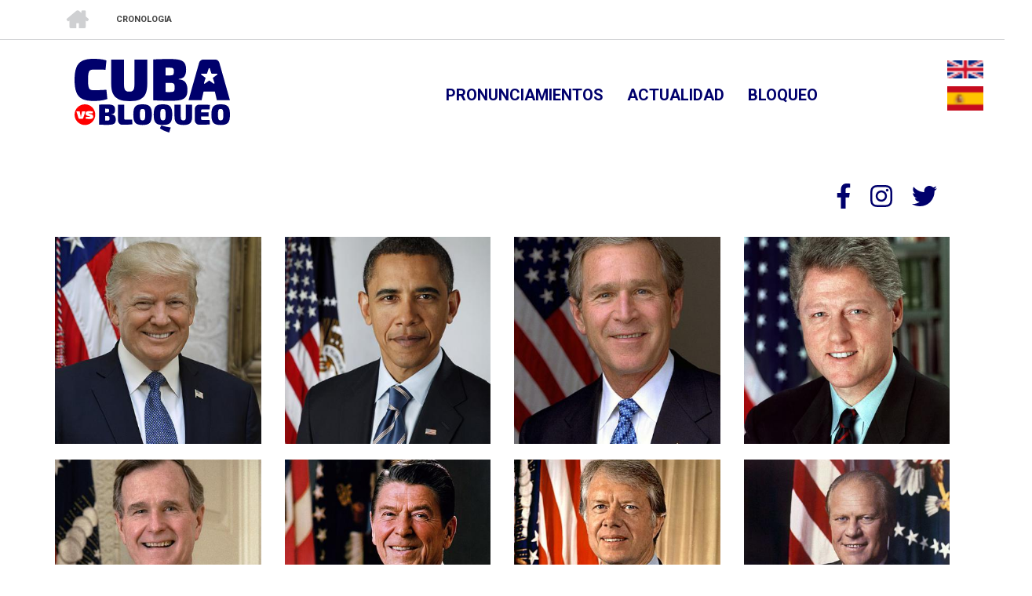

--- FILE ---
content_type: text/html; charset=UTF-8
request_url: https://cubavsbloqueo.cu/cronologia
body_size: 25124
content:
<!DOCTYPE html>
<html lang="es" dir="ltr" prefix="content: http://purl.org/rss/1.0/modules/content/  dc: http://purl.org/dc/terms/  foaf: http://xmlns.com/foaf/0.1/  og: http://ogp.me/ns#  rdfs: http://www.w3.org/2000/01/rdf-schema#  schema: http://schema.org/  sioc: http://rdfs.org/sioc/ns#  sioct: http://rdfs.org/sioc/types#  skos: http://www.w3.org/2004/02/skos/core#  xsd: http://www.w3.org/2001/XMLSchema# ">
  <head>
    <meta charset="utf-8" />
<script>(function(i,s,o,g,r,a,m){i["GoogleAnalyticsObject"]=r;i[r]=i[r]||function(){(i[r].q=i[r].q||[]).push(arguments)},i[r].l=1*new Date();a=s.createElement(o),m=s.getElementsByTagName(o)[0];a.async=1;a.src=g;m.parentNode.insertBefore(a,m)})(window,document,"script","https://www.google-analytics.com/analytics.js","ga");ga("create", "UA-212127066-1", {"cookieDomain":"auto"});ga("set", "anonymizeIp", true);ga("send", "pageview");</script>
<meta name="title" content="Cronologia | CubavsBloqueo2" />
<link rel="canonical" href="http://cubavsbloqueo.cu/es/cronologia" />
<meta name="Generator" content="Drupal 8 (https://www.drupal.org)" />
<meta name="MobileOptimized" content="width" />
<meta name="HandheldFriendly" content="true" />
<meta name="viewport" content="width=device-width, initial-scale=1.0" />
<script &lt;!--="&lt;!--" Global="Global" site="site" tag="tag" (gtag.js)="(gtag.js)" -="-" Google="Google" Analytics="Analytics" --="--">
 async src="https://www.googletagmanager.com/gtag/js?id=UA-212127066-1"&gt;</script>
<script>
  window.dataLayer = window.dataLayer || [];
  function gtag(){dataLayer.push(arguments);}
  gtag('js', new Date());

  gtag('config', 'UA-212127066-1');
</script>
<script></script>
<link rel="shortcut icon" href="/sites/default/files/esgTZDZO_400x400.png" type="image/png" />
<script>window.a2a_config=window.a2a_config||{};a2a_config.callbacks=[];a2a_config.overlays=[];a2a_config.templates={};</script>

    <title>Cronologia | CubavsBloqueo2</title>
    <link rel="stylesheet" media="all" href="/sites/default/files/css/css_cLM8pVMRyvq2zILwtgw8pxqLgF0-C8QxA_MleBT60s0.css" />
<link rel="stylesheet" media="all" href="//maxcdn.bootstrapcdn.com/font-awesome/4.5.0/css/font-awesome.min.css" />
<link rel="stylesheet" media="all" href="/sites/default/files/css/css_-SwZBRhcVBIj3BhPfZrf_wE_GytYMOjefFm9KvL9zKQ.css" />
<link rel="stylesheet" media="all" href="/sites/default/files/css/css_ZjLYtprS6-v8bpDGi6BopX4aw1gLfMaXseJUIHIOhro.css" />
<link rel="stylesheet" media="all" href="//maxcdn.bootstrapcdn.com/bootstrap/3.3.7/css/bootstrap.min.css" />
<link rel="stylesheet" media="all" href="/sites/default/files/css/css___mvXLxKSARvd3HjJ5aTatkulT4IVLw2sc5SHbHR5LI.css" />
<link rel="stylesheet" media="all" href="/themes/startupgrowth_lite-8.x-1.0/startupgrowth_lite/css/components/messages.css?qteslb" />
<link rel="stylesheet" media="all" href="/sites/default/files/css/css_JzoleJ1uhrUv8GZoPIpe0FgAY6qitTFAU1tu60snBRQ.css" />
<link rel="stylesheet" media="all" href="//maxcdn.bootstrapcdn.com/font-awesome/4.6.3/css/font-awesome.min.css" />
<link rel="stylesheet" media="all" href="//fonts.googleapis.com/css?family=Roboto+Slab:400,300,700&amp;subset=latin-ext,latin,greek" />
<link rel="stylesheet" media="all" href="//fonts.googleapis.com/css?family=Roboto:400,400italic,700,300,700italic&amp;subset=latin-ext,latin,greek" />
<link rel="stylesheet" media="all" href="//fonts.googleapis.com/css?family=Source+Code+Pro&amp;subset=latin,latin-ext" />
<link rel="stylesheet" media="all" href="//fonts.googleapis.com/css?family=PT+Serif:400,700,400italic,700italic&amp;subset=latin,latin-ext" />
<link rel="stylesheet" media="all" href="/themes/startupgrowth_lite-8.x-1.0/startupgrowth_lite/css/theme/color-gray-orange.css?qteslb" />
<link rel="stylesheet" media="all" href="/sites/default/files/css/css_pvMMXFCvdwm-ZwF-eiCbJdA09Wu8m7b2tIiks6d0S_U.css" />

    
<!--[if lte IE 8]>
<script src="/sites/default/files/js/js_VtafjXmRvoUgAzqzYTA3Wrjkx9wcWhjP0G4ZnnqRamA.js"></script>
<![endif]-->

  </head>
  <body class="layout-no-sidebars wide form-style-1 hff-10 pff-05 sff-05 slff-10 fixed-header-enabled path-cronologia">
        <a href="#main-content" class="visually-hidden focusable skip-link">
      Pasar al contenido principal
    </a>
    
      <div class="dialog-off-canvas-main-canvas" data-off-canvas-main-canvas>
    
<div id="page-container" class="page-container">

         <div id="banner" class="clearfix banner">
      <div class="container-fluid">

                <div id="banner-inside" class="clearfix banner-inside">
          <div class="banner-area">
              <div class="row">
                <div class="col-md-12">
                    <div class="region region-banner">
    <div id="block-startupgrowth-lite-breadcrumbs" class="block block-system block-system-breadcrumb-block">
  
    
      <div class="content">
        <nav class="breadcrumb" role="navigation" aria-labelledby="system-breadcrumb">
    <h2 id="system-breadcrumb" class="visually-hidden">Sobrescribir enlaces de ayuda a la navegación</h2>
    <ol>
          <li>
        <span class="breadcrumb-separator fa fa-angle-right"></span>
                  <a href="/es">
            <span class="sr-only">Inicio</span>
          </a>
              </li>
          <li>
        <span class="breadcrumb-separator fa fa-angle-right"></span>
                  <span>Cronologia</span>
              </li>
        </ol>
  </nav>

    </div>
  </div>

  </div>

                </div>
              </div>
          </div>
        </div>
        
      </div>
    </div>
      

          <div id="header-container" class="header-container white-region">

      


                      <header id="header" role="banner" class="clearfix header fixed-width two-columns">
          <div class="container">
                        <div id="header-inside" class="clearfix header-inside">
              <div class="row">
                                  <div class="col-md-4">
                    <div class="header-area">
                                            <div id="header-inside-first" class="clearfix header-inside-first">
                          <div class="region region-header-first">
    <div id="block-startupgrowth-lite-branding" class="clearfix site-branding block block-system block-system-branding-block">
  
    
    <div class="logo-and-site-name-wrapper clearfix">
          <div class="logo">
        <a href="/es" title="Inicio" rel="home" class="site-branding__logo">
          <img src="/sites/default/files/logo_0.png" alt="Inicio" />
        </a>
      </div>
              </div>
</div>

  </div>

                      </div>
                                          </div>
                  </div>
                                                                  <div class="col-md-8">
                    <div class="header-area">
                                            <div id="header-inside-third" class="clearfix header-inside-third">
                                                  <div id="search-area" class="clearfix search-area">
                              <div class="region region-search-area">
    <div class="language-switcher-language-url block block-language block-language-blocklanguage-interface" id="block-alternadordeidioma" role="navigation">
  
    
      <div class="content">
      <ul class="links"><li hreflang="en" data-drupal-link-system-path="cronologia" class="en"><a href="/en/cronologia" class="language-link" hreflang="en" data-drupal-link-system-path="cronologia">    <img class="language-icon" src="/modules/languageicons\flags\en.png" width="16" height="12" alt="English" title="English" typeof="foaf:Image" />

</a></li><li hreflang="es" data-drupal-link-system-path="cronologia" class="es is-active"><a href="/es/cronologia" class="language-link is-active" hreflang="es" data-drupal-link-system-path="cronologia">    <img class="language-icon" src="/modules/languageicons\flags\es.png" width="16" height="12" alt="Español" title="Español" typeof="foaf:Image" />

</a></li></ul>
    </div>
  </div>
<div class="search-block-form block block-search container-inline" data-drupal-selector="search-block-form" id="block-startupgrowth-lite-search" role="search">
  
    
      <form action="/es/search/node" method="get" id="search-block-form" accept-charset="UTF-8">
  <div class="js-form-item form-item js-form-type-search form-type-search js-form-item-keys form-item-keys form-no-label">
      <label for="edit-keys" class="visually-hidden">Search</label>
        <input title="Escriba lo que quiere buscar." placeholder="Search..." data-drupal-selector="edit-keys" type="search" id="edit-keys" name="keys" value="" size="15" maxlength="128" class="form-search" />

        </div>
<div data-drupal-selector="edit-actions" class="form-actions js-form-wrapper form-wrapper" id="edit-actions"><input class="search-form__submit button js-form-submit form-submit" data-drupal-selector="edit-submit" type="submit" id="edit-submit" value="Search" />
</div>

</form>

  </div>

  </div>

                          </div>
                                                                                                    <div id="main-navigation" class="clearfix main-navigation  with-search-bar ">
                            <nav role="navigation">
                                <div class="region region-navigation">
    <div id="block-navegacionprincipal" class="block block-superfish block-superfishmain">
  
    
      <div class="content">
      
<ul id="superfish-main" class="menu sf-menu sf-main sf-horizontal sf-style-none">
  
<li id="main-menu-link-content5dbaa50d-9cf0-4c39-8867-6c27d4217f1c"
     class="sf-depth-1 sf-no-children"><a href="#content-bottom" class="sf-depth-1">Pronunciamientos</a></li><li id="main-menu-link-contentd66abf54-ade2-4dbb-8bb0-a898e23da411"
     class="sf-depth-1 sf-no-children"><a href="#content-top-highlighted" class="sf-depth-1">Actualidad </a></li><li id="main-menu-link-content52ac4d23-e293-4419-a0b3-57214f528dfd"
     class="sf-depth-1 sf-no-children"><a href="#content-bottom" class="sf-depth-1">Bloqueo</a></li>
</ul>

    </div>
  </div>

  </div>

                            </nav>
                          </div>
                                                                        </div>
                                          </div>
                  </div>
                              </div>
            </div>
                      </div>
        </header>
              
    </div>
      
 

    <div id="page-start" class="clearfix"></div>

    <div id="page" class="clearfix page">

          <div class="system-messages">
        <div class="container">
          <div class="row">
            <div class="col-md-12">
                <div class="region region-system-messages">
    <div id="block-socialmedialinks" class="block-social-media-links block block-social-media-links-block">
  
    
      <div class="content">
      

<ul class="social-media-links--platforms platforms inline horizontal">
      <li>
      <a href="https://www.facebook.com/cubavsbloqueo"  >
        <span class='fa fa-facebook fa-2x'></span>
      </a>

          </li>
      <li>
      <a href="https://www.instagram.com/cubavsbloqueo_oficial"  >
        <span class='fa fa-instagram fa-2x'></span>
      </a>

          </li>
      <li>
      <a href="https://www.twitter.com/cubavsbloqueo"  >
        <span class='fa fa-twitter fa-2x'></span>
      </a>

          </li>
  </ul>

    </div>
  </div>
<div data-drupal-messages-fallback class="hidden"></div>

  </div>

            </div>
          </div>
        </div>
      </div>
    
    
    

        <div id="main-content" class="clearfix main-content white-region">
      <div class="container">
        <div class="row">
          <section class="col-md-12">
                        <div id="main" class="clearfix main main-area"
              >
                                <div class="region region-content">
    <div id="block-startupgrowth-lite-page-title" class="block block-core block-page-title-block">
  
    
      <div class="content">
      
  <h1 class="title page-title">Cronologia</h1>


    </div>
  </div>
<div id="block-startupgrowth-lite-content" class="block block-system block-system-main-block">
  
    
      <div class="content">
      <div class="views-element-container"><div class="view view-cronologia view-id-cronologia view-display-id-page_1 js-view-dom-id-1d2d57bd50921a94e27bcd4a7ce42a0ff719101acd4a43f5ea42687518f6381e">
  
    
      
      <div class="view-content">
      <div id="views-bootstrap-cronologia-page-1"  class="grid views-view-grid horizontal">
            <div class="row">
                  <div class="col col-xs-3 col-sm-3 col-md-3 col-lg-3 ">
            <div class="views-field views-field-field-imagen-cronologia"><div class="field-content  backgroundred">  <a class="ihe-overlay ihe-overlay--zoom" data-hover="Donald Trump" href="/es/node/24"><img src="/sites/default/files/styles/opinion/public/2021-05/1.%20Trump.jpg?itok=9cgO-FlD" width="389" height="390" alt="Trump" typeof="foaf:Image" class="image-style-opinion" />

</a>
</div></div>
          </div>
                  <div class="col col-xs-3 col-sm-3 col-md-3 col-lg-3 ">
            <div class="views-field views-field-field-imagen-cronologia"><div class="field-content  backgroundred">  <a class="ihe-overlay ihe-overlay--zoom" data-hover="Barack Obama" href="/es/node/23"><img src="/sites/default/files/styles/opinion/public/2021-05/2.%20Obama.jpg?itok=gqLAVNoG" width="389" height="390" alt="Obama" typeof="foaf:Image" class="image-style-opinion" />

</a>
</div></div>
          </div>
                  <div class="col col-xs-3 col-sm-3 col-md-3 col-lg-3 ">
            <div class="views-field views-field-field-imagen-cronologia"><div class="field-content  backgroundred">  <a class="ihe-overlay ihe-overlay--zoom" data-hover="George.W.Bush" href="/es/node/25"><img src="/sites/default/files/styles/opinion/public/2021-05/3.%20Bush.jpeg?itok=eireTbbM" width="389" height="390" alt="bush hijo" typeof="foaf:Image" class="image-style-opinion" />

</a>
</div></div>
          </div>
                  <div class="col col-xs-3 col-sm-3 col-md-3 col-lg-3 ">
            <div class="views-field views-field-field-imagen-cronologia"><div class="field-content  backgroundred">  <a class="ihe-overlay ihe-overlay--zoom" data-hover="Bill Clinton" href="/es/node/22"><img src="/sites/default/files/styles/opinion/public/2021-05/4.%20Clinton.jpg?itok=dh_vqL81" width="389" height="390" alt="clinton" typeof="foaf:Image" class="image-style-opinion" />

</a>
</div></div>
          </div>
              </div>
          <div class="row">
                  <div class="col col-xs-3 col-sm-3 col-md-3 col-lg-3 ">
            <div class="views-field views-field-field-imagen-cronologia"><div class="field-content  backgroundred">  <a class="ihe-overlay ihe-overlay--zoom" data-hover="George.H.W.Bush" href="/es/node/21"><img src="/sites/default/files/styles/opinion/public/2021-05/5.%20Bush.jpg?itok=JFQhMpZd" width="389" height="390" alt="bush" typeof="foaf:Image" class="image-style-opinion" />

</a>
</div></div>
          </div>
                  <div class="col col-xs-3 col-sm-3 col-md-3 col-lg-3 ">
            <div class="views-field views-field-field-imagen-cronologia"><div class="field-content  backgroundred">  <a class="ihe-overlay ihe-overlay--zoom" data-hover="Ronald Reagan" href="/es/node/20"><img src="/sites/default/files/styles/opinion/public/2021-05/6.%20Reagan.jpg?itok=mBmBjg4l" width="389" height="390" alt="reagan" typeof="foaf:Image" class="image-style-opinion" />

</a>
</div></div>
          </div>
                  <div class="col col-xs-3 col-sm-3 col-md-3 col-lg-3 ">
            <div class="views-field views-field-field-imagen-cronologia"><div class="field-content  backgroundred">  <a class="ihe-overlay ihe-overlay--zoom" data-hover="Jimmy Carter" href="/es/node/19"><img src="/sites/default/files/styles/opinion/public/2021-05/7.%20Carter.jpg?itok=Ay68DX8O" width="389" height="390" alt="carter" typeof="foaf:Image" class="image-style-opinion" />

</a>
</div></div>
          </div>
                  <div class="col col-xs-3 col-sm-3 col-md-3 col-lg-3 ">
            <div class="views-field views-field-field-imagen-cronologia"><div class="field-content  backgroundred">  <a class="ihe-overlay ihe-overlay--zoom" data-hover="Gerald Ford" href="/es/node/18"><img src="/sites/default/files/styles/opinion/public/2021-05/8.%20Ford.jpg?itok=Z4mlEfzG" width="389" height="390" alt="ford" typeof="foaf:Image" class="image-style-opinion" />

</a>
</div></div>
          </div>
              </div>
          <div class="row">
                  <div class="col col-xs-3 col-sm-3 col-md-3 col-lg-3 ">
            <div class="views-field views-field-field-imagen-cronologia"><div class="field-content  backgroundred">  <a class="ihe-overlay ihe-overlay--zoom" data-hover="Richard Nixon" href="/es/node/17"><img src="/sites/default/files/styles/opinion/public/2021-05/9.%20Nixon.jpg?itok=R3dM6lEX" width="389" height="390" alt="nixon" typeof="foaf:Image" class="image-style-opinion" />

</a>
</div></div>
          </div>
                  <div class="col col-xs-3 col-sm-3 col-md-3 col-lg-3 ">
            <div class="views-field views-field-field-imagen-cronologia"><div class="field-content  backgroundred">  <a class="ihe-overlay ihe-overlay--zoom" data-hover="Lyndon.B.Johnson" href="/es/node/16"><img src="/sites/default/files/styles/opinion/public/2021-05/10.%20Johnson.jpg?itok=8a0IqFjP" width="389" height="390" alt="Jhonson" typeof="foaf:Image" class="image-style-opinion" />

</a>
</div></div>
          </div>
                  <div class="col col-xs-3 col-sm-3 col-md-3 col-lg-3 ">
            <div class="views-field views-field-field-imagen-cronologia"><div class="field-content  backgroundred">  <a class="ihe-overlay ihe-overlay--zoom" data-hover="John.Kennedy" href="/es/node/15"><img src="/sites/default/files/styles/opinion/public/2021-05/11.%20Kennedy.jpg?itok=w-HLYrcN" width="389" height="390" alt="Kennedy" typeof="foaf:Image" class="image-style-opinion" />

</a>
</div></div>
          </div>
                  <div class="col col-xs-3 col-sm-3 col-md-3 col-lg-3 ">
            <div class="views-field views-field-field-imagen-cronologia"><div class="field-content  backgroundred">  <a class="ihe-overlay ihe-overlay--zoom" data-hover="Dwight D.Eisenhower" href="/es/node/14"><img src="/sites/default/files/styles/opinion/public/2021-05/12.%20Eisenhower.jpg?itok=7FTvR9Mb" width="389" height="390" alt="Eisenhower" typeof="foaf:Image" class="image-style-opinion" />

</a>
</div></div>
          </div>
              </div>
      </div>

    </div>
  
      
          </div>
</div>

    </div>
  </div>

  </div>

                          </div>
                      </section>
                            </div>
      </div>
    </div>
    

    

    
    
    
    
    
    
  </div>
  
  
  
      <div id="subfooter" class="clearfix subfooter colored-region">
      <div class="container">
                <div id="subfooter-inside" class="clearfix subfooter-inside">
          <div class="row">
                                      <div class="col-md-12 text-center">
                <div class="subfooter-area first">
                    <div class="region region-sub-footer-first">
    <div id="block-copyright" class="block block-block-content block-block-contentd00418ae-2f12-41fb-9f1c-5172f299c78f">
  
    
      <div class="content">
      
            <div class="clearfix text-formatted field field--name-body field--type-text-with-summary field--label-hidden field__item"><p><strong>Copyright © CubavsBloqueo</strong></p>

<p><strong>Todos los derechos Reservados</strong></p>
</div>
      
    </div>
  </div>

  </div>

                </div>
              </div>
                                                                      </div>
        </div>
              </div>
    </div>
      
        <div id="toTop" class="to-top"><i class="fa fa-angle-up"></i></div>
    
</div>

  </div>

    
    <script type="application/json" data-drupal-selector="drupal-settings-json">{"path":{"baseUrl":"\/","scriptPath":null,"pathPrefix":"es\/","currentPath":"cronologia","currentPathIsAdmin":false,"isFront":false,"currentLanguage":"es"},"pluralDelimiter":"\u0003","suppressDeprecationErrors":true,"animations":{"typewriterMultiple":{"name":"Typewriter effect for displaying multiple children elements in a queue.","desc":"CSS selectors of the parent elements. As an example, you may have a parent wrapper with multiple li, p or any other children, in which case the effect will type each children element after the other.","classes":[]},"typewriter":{"classes":[]},"bounce":{"classes":[]},"flash":{"classes":[]},"pulse":{"classes":[]},"rubberBand":{"classes":[]},"shake":{"classes":[]},"headShake":{"classes":[]},"swing":{"classes":[]},"tada":{"classes":[]},"wobble":{"classes":[]},"jello":{"classes":[]},"bounceIn":{"classes":[]},"bounceInDown":{"classes":[]},"bounceInLeft":{"classes":[]},"bounceInRight":{"classes":[]},"bounceInUp":{"classes":[]},"bounceOut":{"classes":[]},"bounceOutDown":{"classes":[]},"bounceOutLeft":{"classes":[]},"bounceOutRight":{"classes":[]},"bounceOutUp":{"classes":[]},"fadeIn":{"classes":[]},"fadeInDown":{"classes":[]},"fadeInDownBig":{"classes":[]},"fadeInLeft":{"classes":[]},"fadeInLeftBig":{"classes":[]},"fadeInRight":{"classes":[]},"fadeInRightBig":{"classes":[]},"fadeInUp":{"classes":[]},"fadeInUpBig":{"classes":[]},"fadeOut":{"classes":[]},"fadeOutDown":{"classes":[]},"fadeOutDownBig":{"classes":[]},"fadeOutLeft":{"classes":[]},"fadeOutLeftBig":{"classes":[]},"fadeOutRight":{"classes":[]},"fadeOutRightBig":{"classes":[]},"fadeOutUp":{"classes":[]},"fadeOutUpBig":{"classes":[]},"flipInX":{"classes":[]},"flipInY":{"classes":[]},"flipOutX":{"classes":[]},"flipOutY":{"classes":[]},"lightSpeedIn":{"classes":[]},"lightSpeedOut":{"classes":[]},"rotateIn":{"classes":[]},"rotateInDownLeft":{"classes":[]},"rotateInDownRight":{"classes":[]},"rotateInUpLeft":{"classes":[]},"rotateInUpRight":{"classes":[]},"rotateOut":{"classes":[]},"rotateOutDownLeft":{"classes":[]},"rotateOutDownRight":{"classes":[]},"rotateOutUpLeft":{"classes":[]},"rotateOutUpRight":{"classes":[]},"hinge":{"classes":[]},"rollIn":{"classes":[]},"rollOut":{"classes":[]},"zoomIn":{"classes":[]},"zoomInDown":{"classes":[]},"zoomInLeft":{"classes":[]},"zoomInRight":{"classes":[]},"zoomInUp":{"classes":[]},"zoomOut":{"classes":[]},"zoomOutDown":{"classes":[]},"zoomOutLeft":{"classes":[]},"zoomOutRight":{"classes":[]},"zoomOutUp":{"classes":[]},"slideInDown":{"classes":[]},"slideInLeft":{"classes":[]},"slideInRight":{"classes":[]},"slideInUp":{"classes":[]},"slideOutDown":{"classes":[]},"slideOutLeft":{"classes":[]},"slideOutRight":{"classes":[]},"slideOutUp":{"classes":[]}},"google_analytics":{"trackOutbound":true,"trackMailto":true,"trackDownload":true,"trackDownloadExtensions":"7z|aac|arc|arj|asf|asx|avi|bin|csv|doc(x|m)?|dot(x|m)?|exe|flv|gif|gz|gzip|hqx|jar|jpe?g|js|mp(2|3|4|e?g)|mov(ie)?|msi|msp|pdf|phps|png|ppt(x|m)?|pot(x|m)?|pps(x|m)?|ppam|sld(x|m)?|thmx|qtm?|ra(m|r)?|sea|sit|tar|tgz|torrent|txt|wav|wma|wmv|wpd|xls(x|m|b)?|xlt(x|m)|xlam|xml|z|zip","trackColorbox":true},"startupgrowth_lite":{"ParallaxAndVideoBg":{"ParallaxAndVideoBgOpacity":0.8},"VideoBackgroundInit":{"PathToVideo_mp4":"http:\/\/cubavsbloqueo.cu\/themes\/startupgrowth_lite-8.x-1.0\/startupgrowth_lite\/videos\/background-video.mp4","PathToVideo_webm":"http:\/\/cubavsbloqueo.cu\/themes\/startupgrowth_lite-8.x-1.0\/startupgrowth_lite\/videos\/background-video.webm","pathToVideo_jpg":"http:\/\/cubavsbloqueo.cu\/themes\/startupgrowth_lite-8.x-1.0\/startupgrowth_lite\/videos\/background-video.jpg"}},"superfish":{"superfish-main":{"id":"superfish-main","sf":{"animation":{"opacity":"show","height":"show"},"speed":"fast"},"plugins":{"smallscreen":{"mode":"window_width","expandText":"Desplegar","collapseText":"Plegar","title":"Navegaci\u00f3n principal"},"supposition":true,"supersubs":true}}},"ajaxTrustedUrl":{"\/es\/search\/node":true},"user":{"uid":0,"permissionsHash":"a4a8388206e645fffcdb03ee7ace4af6d5c90c3fcf6635c7a2338a68c6f4f968"}}</script>
<script src="/sites/default/files/js/js_L0Ds2VOH046rCkEsY-Mq0kAanXrG_qZq4UgaRv0BQqs.js"></script>
<script src="https://static.addtoany.com/menu/page.js" async></script>
<script src="/sites/default/files/js/js_gMSIdav2uQXakfk5I-gCYoX3uqO-5o93sDLtrB0Qit8.js"></script>
<script src="https://use.fontawesome.com/releases/v5.5.0/js/all.js"></script>
<script src="https://use.fontawesome.com/releases/v5.5.0/js/v4-shims.js"></script>
<script src="/sites/default/files/js/js_Zm6v3kDIEhOtY8zd_Jsb4MdJiq5b5ozQqu6S9vR5Mjo.js"></script>
<script src="//maxcdn.bootstrapcdn.com/bootstrap/3.3.7/js/bootstrap.min.js"></script>
<script src="/sites/default/files/js/js_KLOXW42fFQZuO20-gLH9sTiDiLY9lx6IMOrO4LIFlUk.js"></script>

  </body>
</html>


--- FILE ---
content_type: text/css
request_url: https://cubavsbloqueo.cu/sites/default/files/css/css_pvMMXFCvdwm-ZwF-eiCbJdA09Wu8m7b2tIiks6d0S_U.css
body_size: 6265
content:
#banner-inside img{width:100%;}#superfish-main-toggle{color:white;}.sf-depth-1 a{color:white;}#superfish-main .header-container .sf-menu ul li a:hover{color:#99b0f5;}#block-socialmedialinks-2{position:fixed;float:left;left:0;z-index:100;top:44%;}#block-socialmedialinks-2 a{background:#071a6b;color:white;display:block;position:relative;text-align:center;padding:10px;font-size:13px;}#block-socialmedialinks-2 li:first-child a{border-radius:0 7px 0 0;}#block-socialmedialinks-2 li:last-child a{border-radius:0 0 7px 0;}#block-socialmedialinks-2 li:nth-child(1):hover a{background:#00aced;transition:all 0.5s;}#block-socialmedialinks-2 li:nth-child(2):hover a{background:#f00;transition:all 0.5s;}#block-socialmedialinks-2 li:nth-child(3):hover a{background:#4867aa;transition:all 0.5s;}#block-socialmedialinks-2 li:nth-child(4):hover a{background:linear-gradient(to bottom,rgba(2,109,217,1) 0%,rgba(221,101,135,1) 100%);transition:all 0.5s;}#block-socialmedialinks{float:right;}#views-bootstrap-slideshow-de-articulos-destacados-block-1 .carousel-caption{background-color:rgba(0,0,0,0.70);border-radius:2px;}#views-bootstrap-slideshow-de-articulos-destacados-block-1 .carousel-caption h3 a{color:#99b0f5;}#views-bootstrap-slideshow-de-articulos-destacados-block-1{box-shadow:2px 2px 5px 0px #888888;}#block-twitterembedcubaminrex,#block-twittercubaminrex,#block-prueba{border-bottom:#0e2f71 solid 1px;padding-bottom:0;}#main-content{padding-bottom:0;margin-bottom:-25px;}#page h2,#footer h2{border-bottom:1px solid #0e2f71;}#footer p{color:black;}#footer a{color:#0e2f71;text-decoration:none;}#footer a.button{color:white;text-decoration:none;}.footer h2{font-size:18px !important;margin-bottom:25px;color:#002465;}.footer li{margin-bottom:10px;font-size:17px;list-style-type:none;margin-left:-20px;}.region-footer-fourth img{margin-bottom:10px;border-radius:4px;}#views-bootstrap-noticias-block-1 img{padding:4px;border:solid #c19999 1px;border-radius:3px;}#content-top-highlighted-inside h2{margin-bottom:20px;}#views-bootstrap-videos-del-canal-de-youtube-block-1 .views-field-title a{padding-top:10px;}#views-bootstrap-videos-del-canal-de-youtube-block-1 .views-field-title a{color:#000000;font-size:medium;font-weight:600;}#views-bootstrap-videos-del-canal-de-youtube-block-1 .video-embed-field-responsive-video{box-shadow:1px 1px 10px 0px #3e3333;margin-top:12px;}#highlighted-inside h2{margin-top:10px;}a.see-more{padding:5px;background-color:#0e2f71;border-radius:3px;color:white;text-decoration:none;}.see-more{-webkit-transition-duration:0.4s;transition-duration:0.4s;}.see-more:hover{background-color:white;color:#0e2f71;border:1px solid #0e2f71;}#block-canaldesindicador a{text-transform:uppercase;}.shs-widget-container{margin-right:10px;}#block-alternadordeidioma{padding:0;margin:0;right:-80px;top:-17px;width:60px;}#block-alternadordeidioma p{padding:0;margin:0;}@media only screen and (max-width:760px){#banner{background:url(/cubaminrex/sites/default/files/inline-images/banner-md-sm.jpg) no-repeat;background-size:100%;height:78px;z-index:1000;}#block-alternadordeidioma{right:-40%;}#block-alternadordeidioma img{margin-top:5px;}#block-banner{display:none;}}#block-contactodelpiedepagina{padding-bottom:0;}#block-ultimoacceso{padding:0;}
.subfooter{background-color:#6d6e70;}.header-container{background-color:#FFFFFF;}.onscroll .header{background-color:#FFFFFF;}.header-container ul.menu li a{font-size:20px;;font-weight:800;color:#00006c;}.header-container ul.menu{padding:50px 0 0px 0;}.white-region{padding:0px 0;}.block{padding:0 0 0px 0;}.path-frontpage .region-content{padding:0px 0 0px;}.carousel-indicators .h3{display:none;}img{width:100%;}.light-colored-region{background-color:#ffffff;}.footer-top.light-gray-region{background-color:#ffffff;}.subfooter{background-color:#202021;}img.image-style-principal{filter:brightness(50%);}.white-region{padding:0px 0;}.carousel-col.col-sm-4{padding-left:0px;padding-right:0px;}#content-bottom{margin-top:50px;}#content-top-highlighted{padding-top:50px;}#highlighted{padding-top:50px;}#footer-top{padding-top:0px;}.light-colored-region.content-top-highlighted:after{display:none;}.region-content-bottom-first .img-fluid{filter:brightness(40%);}.region-content-bottom-second
 .img-fluid{filter:brightness(40%);}.region-content-bottom-third
 .img-fluid{filter:brightness(40%);}div#legislacion{width:211px;height:964;background-image:url("http://localhost/cubavsbloqueo/sites/default/files/pictures/Legislación.jpg");}.slide__grid.grid.grid--0{padding-left:0px;padding-right:0px;}.slide__grid.grid.grid--1{padding-left:0px;padding-right:0px;}.slide__grid.grid.grid--2{padding-left:0px;padding-right:0px;}#block-views-block-articulos-segundo-bloque-block-1{padding-left:5px;padding-right:6px;}.ih-item.square.effect13{position:relative;width:1140px;height:500 px;border:none;box-shadow:none;}.col-sm-6{padding-top:15px;padding-bottom:15px;}.ih-item.square.effect12{position:relative;width:555px;height:212 px;border:none;box-shadow:none;}#views-bootstrap-opinion-block-1{filter:brightness(40%);}#views-bootstrap-opinion-block-1 h3{background:white;color:#00006c;}#views-bootstrap-declaraciones-block-1 h3{background:white;color:#00006c;}#views-bootstrap-intervenciones-block-1 h3{background:white;color:#00006c;}#views-bootstrap-declaraciones-block-1{filter:brightness(40%);}#views-bootstrap-intervenciones-block-1{filter:brightness(40%);}#content-bottom-inside .col-md-4{padding-right:0px;padding-left:0px;}#content-top-inside .col-md-12{padding-right:0px;padding-left:0px;}.ihe-overlay:after{font-size:2em;margin-top:-1.5em;}.carousel-caption h3 a{color:white;}#content-bottom .carousel-caption h3 a{color:#0505ad;}#views-bootstrap-cronologia-page-1{padding-bottom:30px;}.col.col-xs-3.col-sm-3.col-md-3.col-lg-3{padding-bottom:20px;}h1.page-title{color:red;text-align:center;font-weight:bold;}.light-colored-region.highlighted:after{display:none;}#header ul.links li a{background-color:#00006c00;padding:0px 57px;}#block-alternadordeidioma{right:0px;}#views-bootstrap-declarations-block-1 h3{background:white;color:#00006c;}#views-bootstrap-interventions-block-1 h3{background:white;color:#00006c;}h1.page-title{display:none;}.submitted-info{display:none;}
